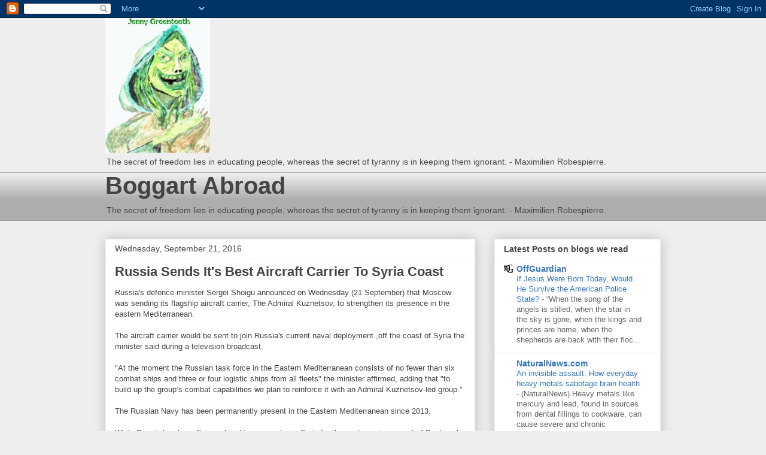

--- FILE ---
content_type: text/javascript; charset=UTF-8
request_url: https://edbutt.blogspot.com/2016_09_21_archive.html?action=getFeed&widgetId=Feed7&widgetType=Feed&responseType=js&xssi_token=AOuZoY5JDeAL5bFhQwlzcZPSM-VHbCLwuQ%3A1767266774613
body_size: 349
content:
try {
_WidgetManager._HandleControllerResult('Feed7', 'getFeed',{'status': 'ok', 'feed': {'entries': [{'title': 'YEAR IN REVIEW: 2025 Top Ten Conspiracies', 'link': 'https://21stcenturywire.com/2025/12/31/169948/', 'publishedDate': '2025-12-31T09:00:36.000-08:00', 'author': 'NEWS WIRE'}, {'title': 'How Intelligence, Politics, and Foreign Interests Shaped America\u2019s \nReligious Movements', 'link': 'https://21stcenturywire.com/2025/12/30/how-intelligence-politics-and-foreign-interests-shaped-americas-religious-movements/', 'publishedDate': '2025-12-30T10:05:40.000-08:00', 'author': 'Global Affairs'}, {'title': 'Death By Sanctions: EU Destroys German Journalist H\xfcseyin Do\u011fru', 'link': 'https://21stcenturywire.com/2025/12/30/death-by-sanctions-eu-destroys-german-journalist-huseyin-dogru/', 'publishedDate': '2025-12-30T07:05:59.000-08:00', 'author': 'NEWS WIRE'}, {'title': 'Democracy or Disaster? How Washington\u2019s Venezuela Gambit Could Backfire', 'link': 'https://21stcenturywire.com/2025/12/30/democracy-or-disaster-how-washingtons-venezuela-gambit-could-backfire/', 'publishedDate': '2025-12-30T01:11:34.000-08:00', 'author': 'Global Affairs'}, {'title': 'Mapping Censorship: France\u2019s Empire of Silence Across Europe and Beyond', 'link': 'https://21stcenturywire.com/2025/12/29/mapping-censorship-frances-empire-of-silence-across-europe-and-beyond/', 'publishedDate': '2025-12-29T03:40:33.000-08:00', 'author': 'Global Affairs'}], 'title': '21st Century Wire'}});
} catch (e) {
  if (typeof log != 'undefined') {
    log('HandleControllerResult failed: ' + e);
  }
}


--- FILE ---
content_type: text/javascript; charset=UTF-8
request_url: https://edbutt.blogspot.com/2016_09_21_archive.html?action=getFeed&widgetId=Feed2&widgetType=Feed&responseType=js&xssi_token=AOuZoY5JDeAL5bFhQwlzcZPSM-VHbCLwuQ%3A1767266774613
body_size: 590
content:
try {
_WidgetManager._HandleControllerResult('Feed2', 'getFeed',{'status': 'ok', 'feed': {'entries': [{'title': 'Switzerland resort fire latest news: \u2018several dozen\u2019 dead after blast at \nski town of Crans-Montana, police say', 'link': 'https://www.theguardian.com/world/live/2026/jan/01/switzerland-resort-explosion-dead-blast-ski-town-crans-montana-latest-news-live', 'publishedDate': '2026-01-01T01:53:12.000-08:00', 'author': 'Tom Ambrose (now) and Claire Phipps (earlier)'}, {'title': 'Hundreds of Blackpool families to be evicted in \u2018mass dispersion\u2019 of \nvulnerable people', 'link': 'https://www.theguardian.com/society/2026/jan/01/hundreds-of-blackpool-families-to-be-evicted-in-mass-dispersion-of-vulnerable-people', 'publishedDate': '2026-01-01T01:06:06.000-08:00', 'author': 'Josh Halliday North of England editor'}, {'title': 'Israel allowing traders to bring into Gaza \u2018dual-use\u2019 items barred from aid \norganisations', 'link': 'https://www.theguardian.com/world/2026/jan/01/israel-allowing-traders-to-bring-into-gaza-dual-use-items-barred-from-aid-organisations', 'publishedDate': '2026-01-01T00:00:35.000-08:00', 'author': 'Emma Graham-Harrison and Julian Borger in Jerusalem'}, {'title': 'Ethnic minorities in England less likely to have access to diabetes tech \u2013 \nstudy', 'link': 'https://www.theguardian.com/society/2026/jan/01/ethnic-minorities-in-england-less-likely-to-have-access-to-diabetes-tech-study', 'publishedDate': '2025-12-31T23:00:33.000-08:00', 'author': 'Tobi Thomas Health and inequalities correspondent'}, {'title': 'NewJeans member Danielle sued for millions after bitter feud with K-pop \nrecord label', 'link': 'https://www.theguardian.com/music/2026/jan/01/newjeans-member-danielle-sued-for-millions-after-bitter-feud-with-k-pop-record-label', 'publishedDate': '2025-12-31T22:19:14.000-08:00', 'author': 'Sian Cain and agencies'}], 'title': 'World news | The Guardian'}});
} catch (e) {
  if (typeof log != 'undefined') {
    log('HandleControllerResult failed: ' + e);
  }
}


--- FILE ---
content_type: text/javascript; charset=UTF-8
request_url: https://edbutt.blogspot.com/2016_09_21_archive.html?action=getFeed&widgetId=Feed5&widgetType=Feed&responseType=js&xssi_token=AOuZoY5JDeAL5bFhQwlzcZPSM-VHbCLwuQ%3A1767266774613
body_size: 499
content:
try {
_WidgetManager._HandleControllerResult('Feed5', 'getFeed',{'status': 'ok', 'feed': {'entries': [{'title': 'NM House Speaker: ACA \x27Works\x27, But We Improved It with \x27Affordability \nFund\x27, ACA Needs Subsidies So People Can Afford Care', 'link': 'https://www.breitbart.com/clips/2025/12/31/nm-house-speaker-aca-works-but-we-improved-it-with-affordability-fund-aca-needs-subsidies-so-people-can-afford-care/', 'publishedDate': '2025-12-31T19:30:17.000-08:00', 'author': 'Ian Hanchett'}, {'title': 'MS NOW\x27s Lemire: Some MN Fraud Probes Began Under Biden, But Trump Wants to \nChange Subject', 'link': 'https://www.breitbart.com/clips/2025/12/31/ms-nows-lemire-some-mn-fraud-probes-began-under-biden-but-trump-wants-to-change-subject/', 'publishedDate': '2025-12-31T19:30:18.000-08:00', 'author': 'Ian Hanchett'}, {'title': 'Trump Uses Veto for First Two Times in Second Term', 'link': 'https://www.breitbart.com/politics/2025/12/31/trump-veto-first-2-times-second-term/', 'publishedDate': '2025-12-31T17:38:32.000-08:00', 'author': 'Elizabeth Weibel'}, {'title': 'Ohio Gov. Mike DeWine\x27s Office on (Ineffective) Daycare \x27Anti-Fraud \nMeasures\x27: \x27Cost of Doing Business\x27', 'link': 'https://www.breitbart.com/politics/2025/12/31/ohio-gov-mike-dewine-s-office-ineffective-daycare-anti-fraud-measures-cost-doing-business/', 'publishedDate': '2025-12-31T17:51:02.000-08:00', 'author': 'Sean Moran'}, {'title': 'Tim Walz Accuses Trump of \x27Using\x27 Issue of Somali Fraud \x27to Hurt Working \nMinnesotans\x27', 'link': 'https://www.breitbart.com/politics/2025/12/31/tim-walz-accuses-trump-of-using-issue-of-somali-fraud-to-hurt-working-minnesotans/', 'publishedDate': '2025-12-31T14:07:17.000-08:00', 'author': 'Elizabeth Weibel'}], 'title': 'Breitbart News'}});
} catch (e) {
  if (typeof log != 'undefined') {
    log('HandleControllerResult failed: ' + e);
  }
}


--- FILE ---
content_type: text/javascript; charset=UTF-8
request_url: https://edbutt.blogspot.com/2016_09_21_archive.html?action=getFeed&widgetId=Feed3&widgetType=Feed&responseType=js&xssi_token=AOuZoY5JDeAL5bFhQwlzcZPSM-VHbCLwuQ%3A1767266774613
body_size: 370
content:
try {
_WidgetManager._HandleControllerResult('Feed3', 'getFeed',{'status': 'ok', 'feed': {'entries': [{'title': 'Historic 154-year-old church goes up in flames sparking huge local \nevacuation', 'link': 'https://www.express.co.uk/news/world/2152348/historic-church-fire-evacuation', 'publishedDate': '2026-01-01T01:14:00.000-08:00', 'author': 'Eleanor Burleigh'}, {'title': 'Trump makes complete U-turn on Putin after CIA releases shocking new \nevidence', 'link': 'https://www.express.co.uk/news/world/2152340/trump-putin-cia-ukraine-drone-attack', 'publishedDate': '2026-01-01T01:14:00.000-08:00', 'author': 'Ciaran McGrath'}, {'title': 'Major update as \x27at least 40 dead\x27 in New Year\x27s Eve fire at Swiss ski \nresort', 'link': 'https://www.express.co.uk/news/world/2152339/switzerland-explosion-crans-montana-deaths-new-years-eve', 'publishedDate': '2026-01-01T01:30:00.000-08:00', 'author': 'Rebecca Robinson'}, {'title': 'Abandoned four-week-old puppy given new home before something unexpected \nhappens', 'link': 'https://www.express.co.uk/news/world/2152330/abandoned-puppy-breed-viral', 'publishedDate': '2026-01-01T00:05:00.000-08:00', 'author': 'Christine Younan'}, {'title': 'Chaos in Berlin as NYE fireworks event descends into violent mayhem across \ncity', 'link': 'https://www.express.co.uk/news/world/2152324/berlin-fireworks-chaos-new-years-eve', 'publishedDate': '2025-12-31T23:38:00.000-08:00', 'author': 'Ciaran McGrath'}], 'title': 'Daily Express :: World Feed'}});
} catch (e) {
  if (typeof log != 'undefined') {
    log('HandleControllerResult failed: ' + e);
  }
}


--- FILE ---
content_type: text/javascript; charset=UTF-8
request_url: https://edbutt.blogspot.com/2016_09_21_archive.html?action=getFeed&widgetId=Feed4&widgetType=Feed&responseType=js&xssi_token=AOuZoY5JDeAL5bFhQwlzcZPSM-VHbCLwuQ%3A1767266774613
body_size: 387
content:
try {
_WidgetManager._HandleControllerResult('Feed4', 'getFeed',{'status': 'ok', 'feed': {'entries': [{'title': '2026: The Year Of Living Dangerously', 'link': 'https://www.zerohedge.com/geopolitical/2026-year-living-dangerously', 'publishedDate': '2025-12-31T20:30:00.000-08:00', 'author': 'Tyler Durden'}, {'title': 'Are Fireworks Integral To New Year\x27s Eve?', 'link': 'https://www.zerohedge.com/personal-finance/are-fireworks-integral-new-years-eve', 'publishedDate': '2025-12-31T19:45:00.000-08:00', 'author': 'Tyler Durden'}, {'title': 'Obama\x27s Trojan Horse: How His Refugee Machine Engineered The Billion-Dollar \nLooting Of US Treasury', 'link': 'https://www.zerohedge.com/political/obamas-trojan-horse-how-refugee-machine-engineered-billion-dollar-looting-us-treasury', 'publishedDate': '2025-12-31T19:00:00.000-08:00', 'author': 'Tyler Durden'}, {'title': 'China\x27s EV Makers Are Powering Southeast Asia\x27s Bus Revolution', 'link': 'https://www.zerohedge.com/markets/chinas-ev-makers-are-powering-southeast-asias-bus-revolution', 'publishedDate': '2025-12-31T18:15:00.000-08:00', 'author': 'Tyler Durden'}, {'title': 'US Instructs Its Western-Nation Embassies To Report On Abuses Due To Mass \nImmigration', 'link': 'https://www.zerohedge.com/geopolitical/us-instructs-its-western-nation-embassies-report-abuses-due-mass-immigration', 'publishedDate': '2025-12-31T17:30:00.000-08:00', 'author': 'Tyler Durden'}], 'title': 'ZeroHedge News'}});
} catch (e) {
  if (typeof log != 'undefined') {
    log('HandleControllerResult failed: ' + e);
  }
}


--- FILE ---
content_type: text/javascript; charset=UTF-8
request_url: https://edbutt.blogspot.com/2016_09_21_archive.html?action=getFeed&widgetId=Feed1&widgetType=Feed&responseType=js&xssi_token=AOuZoY5JDeAL5bFhQwlzcZPSM-VHbCLwuQ%3A1767266774613
body_size: 378
content:
try {
_WidgetManager._HandleControllerResult('Feed1', 'getFeed',{'status': 'ok', 'feed': {'entries': [{'title': 'Hunt for driver after six people hurt in North London hit-and-run crash', 'link': 'https://www.telegraph.co.uk/news/2023/01/23/haringey-police-hunt-hit-run-driver-six-people-hurt-north-london/', 'publishedDate': '2023-01-23T02:14:32.000-08:00', 'author': 'Telegraph reporters'}, {'title': 'Mass flight cancellations at Heathrow as temperatures plunge to lowest in a \ndecade', 'link': 'https://www.telegraph.co.uk/news/2023/01/23/heathrow-airport-mass-flight-cancellations-coldest-night-decade/', 'publishedDate': '2023-01-23T00:17:55.000-08:00', 'author': 'Ewan Somerville'}, {'title': 'Sadiq Khan\x27s Ulez expansion could cost drivers over \xa33,000 a year', 'link': 'https://www.telegraph.co.uk/news/2023/01/23/sadiq-khans-ulez-expansion-could-cost-drivers-3000-year/', 'publishedDate': '2023-01-22T16:00:00.000-08:00', 'author': 'Telegraph reporters'}, {'title': 'Ukraine has strengthened French-German ties, and Britain can benefit', 'link': 'https://www.telegraph.co.uk/news/2023/01/22/ukraine-has-strengthened-french-german-ties-britain-can-benefit/', 'publishedDate': '2023-01-22T10:00:00.000-08:00', 'author': 'H\xe9l\xe8ne Duch\xeane'}, {'title': 'Lockdown \x27sex party\x27 at Newcastle Cathedral under investigation by the \nVatican', 'link': 'https://www.telegraph.co.uk/news/2023/01/22/lockdown-sex-party-newcastle-cathedral-investigation-vatican/', 'publishedDate': '2023-01-22T09:20:24.000-08:00', 'author': 'Gabriella Swerling'}], 'title': 'News'}});
} catch (e) {
  if (typeof log != 'undefined') {
    log('HandleControllerResult failed: ' + e);
  }
}
